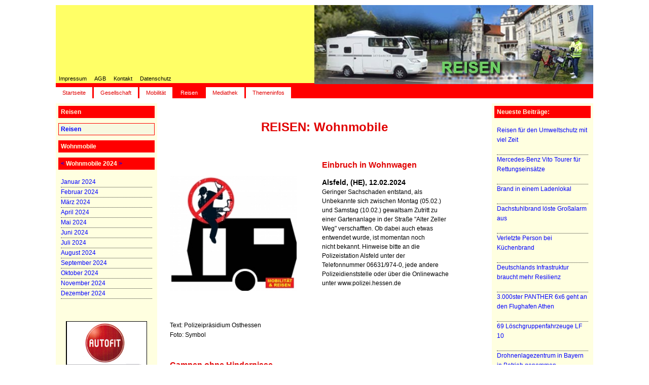

--- FILE ---
content_type: text/html; charset=ISO-8859-1
request_url: https://scholzverlag.de/reisen_online.html?gruppe=2&jahr=2024&monat=2&kw=7
body_size: 2928
content:
<!DOCTYPE html PUBLIC "-//W3C//DTD XHTML 1.0 Strict//EN" "http://www.w3.org/TR/xhtml1/DTD/xhtml1-strict.dtd">
<html xmlns="http://www.w3.org/1999/xhtml">
<head>
<meta property="og:title" content="Mediaprodukte Horst-Dieter Scholz, Gifhorn"/>
<meta property="og:type" content="website"/>
<meta property="og:description" content="Feuerwehr, Feuerwehrjournal, Feuerwehrfreak, Rotkappe, Jugendfeuerwehr, Niedersachsen, Berufsfeuerwehr"/>
<meta property="og:image" content="https://www.scholzverlag.de/bilder/sm_header.jpg" />
<link rel="image_src" type="image/jpeg" href="https://www.scholzverlag.de/bilder/sm_header.jpg" />

<title>Mediaprodukte Horst-Dieter Scholz, Gifhorn</title>
<meta http-equiv="Content-Type" content="text/html; charset=iso-8859-1" />
<meta name="company" content="Mediaprodukte Horst-Dieter Scholz" />
<meta name="language" content="de" />
<meta name="robots" content="INDEX,FOLLOW" />
<meta name="keywords" content="Feuerwehr, Feuerwehrjournal, Feuerwehrfreak, Rotkappe, Jugendfeuerwehr, Niedersachsen, Berufsfeuerwehr" />
<meta name="description" content="Feuerwehr, Feuerwehrjournal, Feuerwehrfreak, Rotkappe, Jugendfeuerwehr, Niedersachsen, Berufsfeuerwehr" />

<!-- Link to Style External Sheet -->
<link href="css/scholz.css" type="text/css" rel="stylesheet" />
<script type="text/javascript" src="js/afterglow.min.js"></script><link rel="SHORTCUT ICON" href="favicon.ico" />
</head>
<body>
<div id="pagearea">

<div id="headerarea">

<div id="headerlogo">
     <div id="headerlinks">
          </div><div id="headermenu"><ul class="navlistheader">
				<li><a href="impressum.html">Impressum</a></li>
				<li><a href="agb.html">AGB</a></li>
				<li><a href="kontakt.html">Kontakt</a></li>
				<li><a href="datenschutz.html">Datenschutz</a></li>
			</ul></div>	 </div>
<div id="headermitte">&nbsp;</div><div id="headerrechts"><img src="bilder/werbeanzeigen/9/77.jpg" style="margin-left: auto; margin-right: auto; display: block;" alt="Anzeige 9" /></div>
<br style="clear:both;" />
	<ul class="navlist">
		<li><a href="index.html">Startseite</a></li>		
		<li><a href="gesellschaft_online.html">Gesellschaft</a></li>
		<li><a href="mobilitaet_online.html">Mobilit&auml;t</a></li>
		<li><a href="reisen_online.html" id="current">Reisen</a></li>
		<li><a href="mediathek.html">Mediathek</a></li>
		<li><a href="themeninfos.html">Themeninfos</a></li>
	</ul>
</div>

<div id="left_side">

<h3>Reisen</h3><h3 style="background: #F7F8E0;"><a href="reisen_online.html?gruppe=1">Reisen<a></h3><h3>Wohnmobile</h3><h3><a href="reisen_online.html?gruppe=2&amp;jahr=2023&amp;monat=12">&lt;</a> Wohnmobile 2024 <a href="reisen_online.html?gruppe=2&amp;jahr=2025&amp;monat=1">&gt;</a> </h3>
  <ul><li><a href="reisen_online.html?gruppe=2&amp;jahr=2024&amp;monat=1">Januar 2024</a><li><a href="reisen_online.html?gruppe=2&amp;jahr=2024&amp;monat=2">Februar 2024</a><li><a href="reisen_online.html?gruppe=2&amp;jahr=2024&amp;monat=3">M&auml;rz 2024</a><li><a href="reisen_online.html?gruppe=2&amp;jahr=2024&amp;monat=4">April 2024</a><li><a href="reisen_online.html?gruppe=2&amp;jahr=2024&amp;monat=5">Mai 2024</a><li><a href="reisen_online.html?gruppe=2&amp;jahr=2024&amp;monat=6">Juni 2024</a><li><a href="reisen_online.html?gruppe=2&amp;jahr=2024&amp;monat=7">Juli 2024</a><li><a href="reisen_online.html?gruppe=2&amp;jahr=2024&amp;monat=8">August 2024</a><li><a href="reisen_online.html?gruppe=2&amp;jahr=2024&amp;monat=9">September 2024</a><li><a href="reisen_online.html?gruppe=2&amp;jahr=2024&amp;monat=10">Oktober 2024</a><li><a href="reisen_online.html?gruppe=2&amp;jahr=2024&amp;monat=11">November 2024</a><li><a href="reisen_online.html?gruppe=2&amp;jahr=2024&amp;monat=12">Dezember 2024</a></li></ul>
<!--<div class='featurebox_side'>
<a href="karton_werbemittel.html"><img src="bilder/anzeigen/kreative_werbemittel.jpg" alt="Anzeige Kreative Werbemittel" /></a></div>

<div class='featurebox_side'>
<img src="bilder/anzeigen/interschutz2010.jpg" alt="Anzeige Interschutz 2010" /></div>

<div class='featurebox_side'>
<a href="werbemittel.html"><img src="bilder/anzeigen/werben_bastelbogen.jpg" alt="Werben mit Bastelb&Ouml;gen" /></a></div>

<div class='featurebox_side'>
<a href="bastelboegen.html"><img src="bilder/anzeigen/bastelbogen.jpg" alt="Anzeige Bastelbogen" /></a></div>
-->

<div><img src="bilder/blank.gif" style="margin-left: auto; margin-right: auto; display: block;" alt="Blank Anzeige 1" /><br /></div><div><img src="bilder/werbeanzeigenintern/2/2.jpg" style="margin-left: auto; margin-right: auto; display: block;" alt="Anzeige 2" /><br /></div><div><img src="bilder/blank.gif" style="margin-left: auto; margin-right: auto; display: block;" alt="Blank Anzeige 3" /><br /></div><div><img src="bilder/blank.gif" style="margin-left: auto; margin-right: auto; display: block;" alt="Blank Anzeige 4" /><br /></div><div><a href="followextern.html?id=12&amp;bereich=2"><img src="bilder/werbeanzeigenintern/5/12.gif" style="margin-left: auto; margin-right: auto; display: block;" alt="Anzeige 5" /></a><br /></div>
</div>

<div id="right_side">

<h3>Neueste Beitr&auml;ge:</h3>
	
<ul>

<li><a href="gesellschaft_online.html?gruppe=1&jahr=2026&monat=1&kw=3#6219">Reisen für den Umweltschutz mit viel Zeit</a><br /><br /></li><li><a href="mobilitaet_online.html?gruppe=7&jahr=2026&monat=1&kw=3#7149">Mercedes-Benz Vito Tourer  für Rettungseinsätze</a><br /><br /></li><li><a href="mobilitaet_online.html?gruppe=7&jahr=2026&monat=1&kw=3#7150">Brand in einem Ladenlokal</a><br /><br /></li><li><a href="mobilitaet_online.html?gruppe=7&jahr=2026&monat=1&kw=3#7151">Dachstuhlbrand löste Großalarm aus</a><br /><br /></li><li><a href="mobilitaet_online.html?gruppe=7&jahr=2026&monat=1&kw=3#7152">Verletzte Person bei Küchenbrand </a><br /><br /></li><li><a href="mobilitaet_online.html?gruppe=7&jahr=2026&monat=1&kw=3#7153">Deutschlands Infrastruktur braucht mehr Resilienz</a><br /><br /></li><li><a href="mobilitaet_online.html?gruppe=7&jahr=2026&monat=1&kw=3#7155">3.000ster PANTHER 6x6 geht an den Flughafen Athen</a><br /><br /></li><li><a href="mobilitaet_online.html?gruppe=7&jahr=2026&monat=1&kw=3#7156">69 Löschgruppenfahrzeuge LF 10</a><br /><br /></li><li><a href="gesellschaft_online.html?gruppe=1&jahr=2026&monat=1&kw=3#6218">Drohnenlagezentrum in Bayern in Betrieb genommen</a><br /><br /></li><li><a href="mobilitaet_online.html?gruppe=7&jahr=2026&monat=1&kw=3#7145">Großbrand in der Nacht</a><br /><br /></li></ul><br /><br />

<div style="width: auto; height: 405px; margin-top: 2.5px;"><img src="bilder/blank.gif" style="margin-left: auto; margin-right: auto; display: block;" alt="Blank Anzeige 1" /></div><div style="width: auto; height: 305px; margin-top: 2.5px;"><img src="bilder/blank.gif" style="margin-left: auto; margin-right: auto; display: block;" alt="Blank Anzeige 2" /></div><div style="width: auto; height: 205px; margin-top: 2.5px;"><img src="bilder/blank.gif" style="margin-left: auto; margin-right: auto; display: block;" alt="Blank Anzeige 3" /></div><div style="width: auto; height: 205px; margin-top: 2.5px;"><img src="bilder/blank.gif" style="margin-left: auto; margin-right: auto; display: block;" alt="Blank Anzeige 4" /></div><div style="width: auto; height: 165px; margin-top: 2.5px;"><img src="bilder/blank.gif" style="margin-left: auto; margin-right: auto; display: block;" alt="Blank Anzeige 7" /></div><div style="width: auto; height: 165px; margin-top: 2.5px;"><img src="bilder/blank.gif" style="margin-left: auto; margin-right: auto; display: block;" alt="Blank Anzeige 8" /></div>
<br /><br /><br /><br /><br />

</div>
<div id="content">

<div>

<div style="margin-left: 20px;"><br /></div>
<h1 style="text-align: center;">REISEN: Wohnmobile</h1><br /><br /><div id="online"><div id="onlinelinks"><br /><br /><img src="bilder/reisen_online/1959.jpg" alt="Einbruch in Wohnwagen-Symbol" style="width: 250px;" /><br /><br /><br /><br /><span>Text: Polizeipräsidium Osthessen<br />Foto: Symbol</span><br /><br /><br /></div><div id="onlinerechts"><h2 id="1959">Einbruch in Wohnwagen</h2><p style="width: 250px;"><strong style="font-size: 14px;">Alsfeld, (HE), 12.02.2024</strong><br />Geringer Sachschaden entstand, als Unbekannte sich zwischen Montag (05.02.) und Samstag (10.02.) gewaltsam Zutritt zu einer Gartenanlage in der Straße &quot;Alter Zeller Weg&quot; verschafften. Ob dabei auch etwas entwendet wurde, ist momentan noch<br />nicht bekannt. Hinweise bitte an die Polizeistation Alsfeld unter der Telefonnummer 06631/974-0, jede andere Polizeidienststelle oder über die Onlinewache unter www.polizei.hessen.de</p><br /><br /></div></div><div id="online"><div id="onlinerechts"><br /><br /><img src="bilder/reisen_online/1955.jpg" alt="Campen ohne Hindernisse-Michael Kirchberger" style="width: 250px;" /><br /><br /><br /><br /><span>Text: Michael Kirchberger<br />Foto: Michael Kirchberger</span><br /><br /><br /></div><div id="onlinelinks"><h2 id="1955">Campen ohne Hindernisse</h2><p style="width: 250px;"><strong style="font-size: 14px;">Düsseldorf (NRW), 03.02.2024</strong><br />Campen wird immer beliebter. Auch Personen mit eingeschränkter Mobilität wollen und müssen nicht mehr auf Urlaub im Caravan oder Reisemobil verzichten. Spezialfirmen und auch Wohnwagen-Händler haben den Bedarf erkannt und bieten maßgeschneiderte Umbaulösungen an. Vom Einstiegslift bis zum barrierefreien Bad ist so ziemlich alles zu haben. Sogar erheblich beeinträchtige Camper können sich dank eines an der Decke montierten Schienensystems selbstständig bewegen.</p><br /><br /></div></div></div><br /><br /><br />
</div>
<div style="width: auto; height: 165px; margin-top: 2.5px;"><img src="bilder/blank.gif" style="margin-left: auto; margin-right: auto; display: block;" alt="Blank Anzeige 5" /></div><div style="width: auto; height: 165px; margin-top: 2.5px;"><img src="bilder/blank.gif" style="margin-left: auto; margin-right: auto; display: block;" alt="Blank Anzeige 6" /></div>
<br /><br /><br /><br /><br />

<div id="footer">
&copy; KommunikationsDienst Horst-Dieter Scholz, 2026<br />
</div>
</div>

</body>

</html>

--- FILE ---
content_type: text/css
request_url: https://scholzverlag.de/css/scholz.css
body_size: 7592
content:
body {
  text-align: center;
  margin-top:10px;
  margin-bottom:10px;
  color:#FFFFFF;
  background-color: #FFFFFF;
}

a img{
	border-width: 0;	/* remove the border around linked images. <img border="0" ..../> is invalid in XHTML 1.1 */
}

#online {
	width: 620px;
	display: table-row;
}

#onlinelinks {
  float: left;
  width: 300px;
  margin-left: 15px;
}

#onlinerechts {
  float: right;
  width: 300px;
}

A:link {
	COLOR: #0000FF; text-decoration: none;
}
A:visited {
	COLOR: #0000FF; text-decoration: none;
}
A:active {
	COLOR: #0000FF; text-decoration: none;
}
A:hover {
	COLOR: #FF0000; text-decoration: underline;
}

#pagearea {
  margin-left: auto; 
  margin-right: auto;
  width: 1060px;
  text-align: left;
  background: #FFFFFF;
}

#headerarea {
  background: #FFFF66 url('../bilder/menu.gif') bottom left repeat-x;
  padding:0px;
}

#headerlogo {
  float: left;
  height: 154px;
  width: 200px;
  background: #FFFF66 url('../img/side_bg.gif') bottom left repeat-x;
  padding: 0px;
  margin-left: 0px;
  margin-top: 0px;
  vertical-align: middle;
}

#headermenu{
  float: left;
  height: 20px;
  width: 320px;
  padding: 0px;
  margin-left: 0px;
  margin-top: -20px;
}

#headerlinks {
  float: left;
  height: 116px;
  padding: 0px;
  margin-left: 55px;
  margin-top: 35px;
}

#headermitte{
  float: left;
  height: 110px;
  margin-left: -175px;
  margin-top: 20px;
}

#headerrechts {
  float: right;
  height: 161px;
  width: 550px;
  padding: 0px;
  margin-right: 0px;
  margin-top: 0px;
}

#headerrechts2 {
  float: right;
  height: 161px;
  padding: 0px;
  margin-right: 0px;
  margin-top: 0px;
}

#header h1 {
  margin:0px;
  font-family: Arial, arial, sans-serif;
  font-size: 28px;
  color:#ffffff;
  letter-spacing: -1px;
}

#header h2 {
  margin:0px;
  font-family: Arial, arial, sans-serif;
  font-size: 14px;
  color:#B1C6EB;
  letter-spacing: 1px;
}

#left_side {
  margin-top: 10px;
  float: left;
  width: 200px;
  min-height: 1720px;
  height: 100%;
  background: #FFFFE0 url('../img/side_bg.gif') bottom left repeat-x;
}

#right_side {
  margin-top: 10px;
  float: right;
  width: 200px;
  min-height: 1720px;
  height: 100%;
  background: #FFFFE0 url('../img/side_bg.gif') bottom left repeat-x;
}

#content {
  margin-top: 20px;
  margin-bottom: 0px;
  margin-left: 210px;
  margin-right: 210px;
}

#content ul{
  font-family: Arial, arial, sans-serif;
  color: #000000;
  font-family: Arial, arial, sans-serif;
  font-size: 12px;
}

#footer {
  height: 25px;
  background-color: #E10000;
  clear: both;
  text-align: center;
  padding-top:12px;
  color: #FFFFFF;
  font-family: Arial, arial, sans-serif;
  font-size: 11px;
}

#content A:link {
	COLOR: #0000FF; text-decoration: underline;
}
#content A:visited {
	COLOR: #0000FF; text-decoration: underline;
}
#content A:active {
	COLOR: #0000FF; text-decoration: underline;
}
#content A:hover {
	COLOR: #E10000; text-decoration: underline;
}

#right_side A:link {
	COLOR: #0000FF; text-decoration: none;
}
#right_side A:visited {
	COLOR: #0000FF; text-decoration: none;
}
#right_side A:active {
	COLOR: #0000FF; text-decoration:  none;
}
#right_side A:hover {
	COLOR: #E10000; text-decoration: underline;
}

#left_side p, #right_side p {
  margin:10px;margin-top:15px;margin-bottom:15px;
  font-family: Arial, arial, sans-serif;
  font-size: 12px;
  line-height: 19px;
  color: #333333;
}

#left_side ul, #right_side ul {
  margin:10px;margin-top:15px;margin-bottom:15px;
  font-family: Arial, arial, sans-serif;
  font-size: 12px;
  line-height: 19px;
  color: #333333;
  list-style-type: none;
  padding: 0;
}

#left_side li, #right_side li {
  border-bottom: 1px dotted;
}

#left_side A:link {
	COLOR: #0000FF;
  text-decoration: none;
}
#left_side A:visited {
	COLOR: #0000FF;
  text-decoration: none;
}
#left_side A:active {
	COLOR: #0000FF;
  text-decoration: none;
	background-color: #f0e68c;
}
#left_side A:hover {
	COLOR: #E10000;
  text-decoration: underline;
}

#left_side li#jetzt, #right_side li#jetzt {
	background-color: #FFFFA1;
}

#left_side h3, #right_side h3 {
  margin-top:5px; margin-bottom:10px; margin-left:5px; margin-right:5px;
  padding:4px;
  font-family: Arial, arial, sans-serif;
  font-size: 12px;
  font-weight: bold;
  line-height: 14px;
  color: #FFFFE0;
  border:1px solid #FF0000;
  background-color: #FF0000;
}

#left_side h4, #right_side h4 {
  margin-top:0px;margin-bottom:0px;margin-left:10px;
  font-family: Arial, arial, sans-serif;
  font-size: 11px;
  font-weight: bold;
  line-height: 12px;
  color: #FFEE00;
}

#content p, #content span {
  margin-top:15px; margin-bottom: 15px;
  font-family: Arial, arial, sans-serif;
  font-size: 12px;
  line-height: 18px;
  color: #000000;
}

#content h1 {
  margin-top: 5px; margin-bottom: 10px;
  font-family: Arial, arial, sans-serif;
  font-size: 24px;
  font-weight: bold;
  color: #E10000;
}

#content h2 {
  margin-top:5px; margin-bottom: 10px;
  font-family: Arial, arial, sans-serif;
  font-size: 16px;
  font-weight: bold;
  line-height: 20px;
  color: #E10000;
}

#content h3 {
  margin-top:5px; margin-bottom: 10px;
  font-family: Arial, arial, sans-serif;
  font-size: 14px;
  font-weight: bold;
  line-height: 18px;
  color: #000000;
}

#content h4 {
  margin-top:0px;
  margin-bottom:0px;
  font-family: Arial, arial, sans-serif;
  font-size: 13px;
  line-height: 12px;
  color: #000000;
}

.navlist
{
  margin-top:1px;
  margin-bottom:0px;
  text-align:left;
  padding: 5px 0px;
  margin-left: 0;
  border-bottom: 0px solid #0F3974;
  font: 11px Arial, sans-serif;
}

.navlist li
{
  list-style: none;
  margin: 0px;
  display: inline;
}

.navlist li a
{
  color: #E10000;
  padding: 5px 13px;
  margin-left: 0px;
  border-bottom: none;
  background: #FFFFFF;
  text-decoration: none;
}

.navlist li a:link { color: #E10000; }
.navlist li a:visited { color: #BA0000; }

.navlist li a:hover
{
  color: #FFFFFF;
  background: #E10000;
}

.navlist li a#current
{
  color: #FFFFFF;
  background: #FF0000;
}

.float_left {
  float: left;
  margin-right: 10px;
}

.float_right {
  float: right;
  margin-left: 10px;
}

.featurebox_center {
  background-color: #fffff6;
  margin:0px;
  padding:10px;
  border: 1px solid #DFE8F7;
  font-family: Arial, arial, sans-serif;
  font-size: 11px;
  line-height: 18px;
  color: #333333;
}

.featurebox_side {
  background-color: #fffff6;
  margin:0px;margin-left:10px;margin-right:10px;margin-bottom:15px;
  padding:10px;
  border: 1px solid #DFE8F7;
  font-family: Arial, arial, sans-serif;
  font-size: 11px;
  line-height: 18px;
  color: #333333;
}

div.margin10, p.margin10{
  margin-left: 30px;
  margin-right: 30px;
}

acronym, abbr{
  cursor: help;
}

.navlistheader
{
  margin-top:1px;
  margin-bottom:0px;
  text-align:left;
  padding: 7px 0px;
  margin-left: 0;
  border-bottom: 0px solid #0F3974;
  color: #000000;
  font: 11px Arial, sans-serif;
}

.navlistheader li
{
  list-style: none;
  margin: 0px;
  display: inline;
}

.navlistheader li a
{
  padding: 5px 6px;
  margin-left: 0px;
  border-bottom: none;
  text-decoration: none;
}

.navlistheader li a:link { color: #000000; }
.navlistheader li a:visited { color: #000000; }

.navlistheader li a:hover
{
  color: #000000;
}

.navlistheader li a#current
{
  color: #000000;
}